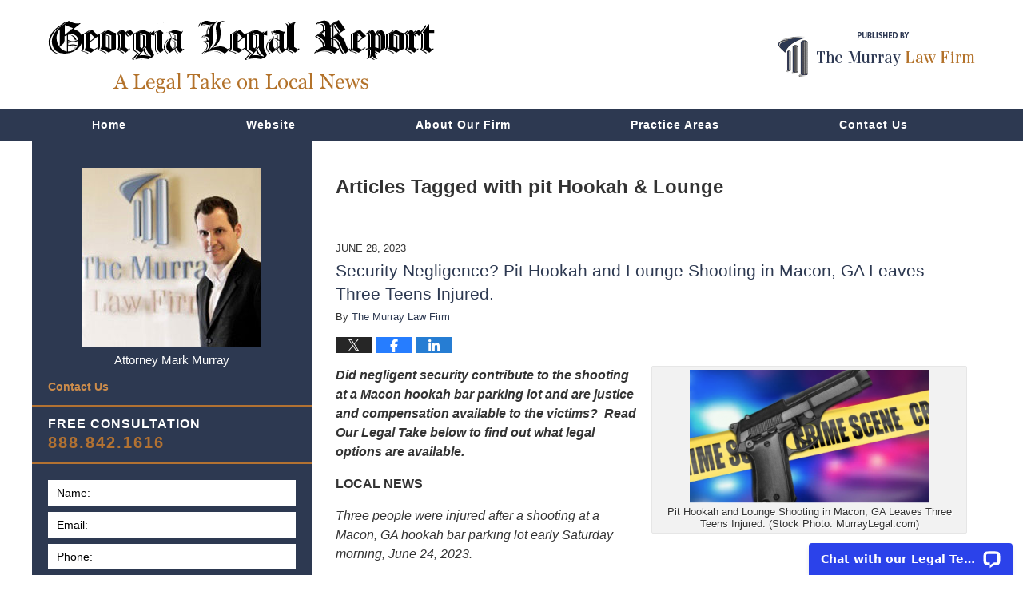

--- FILE ---
content_type: text/css
request_url: https://www.georgialegalreport.com/jresources/v/20200506230019/css/main.css
body_size: 10667
content:
/*!
NAME : [% site.getDesign.attr.name %]
CATEGORY : [% site.getDesign.attr.category %]
FIRM : [% site.attr.title1 %] [% site.attr.title2 %] [% site.attr.title3 %]
DOMAIN : http://[% site.name %].justia.net
GENERATOR: http://www.justia.net VERSION: 1.0
-------------------------------------------------
Copyright (C) 2006, Justia, inc. All rights reserved.
Duplication in Full or Part outside of Justia Products is Prohibited.
*/*,*:before,*:after{box-sizing:border-box}.index-badges>::after,.cwrap::after{clear:both;display:block;content:''}#header,#head,#topnav,#main,.widget,.detailedform,.widget input,.widget textarea,.detailedform input,.detailedform textarea,.widget button,.widget #Submit,.detailedform button,.detailedform #Submit,#footer{width:100%}body#index #breadcrumbs,body.home #breadcrumbs,.detailedform legend,body.search .search_page_heading label.screen-reader-text,.visuallyhidden{border:0;clip:rect(0 0 0 0);height:1px;margin:-1px;overflow:hidden;padding:0;position:absolute;width:1px}.clr{display:none}.gameover{display:none !important}/*!
normalize.css v2.1.2 | MIT License | git.io/normalize */article,aside,details,figcaption,figure,footer,header,hgroup,main,nav,section,summary{display:block}audio,canvas,video{display:inline-block}audio:not([controls]){display:none;height:0}[hidden]{display:none}html{font-family:sans-serif;-ms-text-size-adjust:100%;-webkit-text-size-adjust:100%}body{margin:0}a:focus{outline:thin dotted}a:active,a:hover{outline:0}h1{font-size:2em;margin:.67em 0}abbr[title]{border-bottom:1px dotted}b,strong{font-weight:bold}dfn{font-style:italic}hr{box-sizing:content-box;height:0}mark{background:#ff0;color:#000}code,kbd,pre,samp{font-family:monospace,serif;font-size:1em}pre{white-space:pre-wrap}q{quotes:"\201C" "\201D" "\2018" "\2019"}small{font-size:80%}sub,sup{font-size:75%;line-height:0;position:relative;vertical-align:baseline}sup{top:-0.5em}sub{bottom:-0.25em}img{border:0}svg:not(:root){overflow:hidden}figure{margin:0}fieldset{border:1px solid #c0c0c0;margin:0 2px;padding:.35em .625em .75em}legend{border:0;padding:0}button,input,select,textarea{font-family:inherit;font-size:100%;margin:0}button,input{line-height:normal}button,select{text-transform:none}button,html input[type="button"],input[type="reset"],input[type="submit"]{-webkit-appearance:button;cursor:pointer}button[disabled],html input[disabled]{cursor:default}input[type="checkbox"],input[type="radio"]{box-sizing:border-box;padding:0}input[type="search"]{-webkit-appearance:textfield;box-sizing:content-box}input[type="search"]::-webkit-search-cancel-button,input[type="search"]::-webkit-search-decoration{-webkit-appearance:none}button::-moz-focus-inner,input::-moz-focus-inner{border:0;padding:0}textarea{overflow:auto;vertical-align:top}table{border-collapse:collapse;border-spacing:0}.index-badges .description{padding:0}.index-badges .badge{display:none;float:left;text-align:center;overflow:hidden}#badges-01{padding:7px 0 10px;border-top:1px solid #B27232;background-color:rgba(27,40,62,0.6)}#badges-01 .description{margin:0 auto;float:none}#badges-01 .pry-01{display:block;margin-left:0}#badges-01 .badge{width:100%;text-align:center}#badges-01 .badge:first-child{margin-left:0}#badges-01 .badge-ph{display:inline-block;height:98px;background:url("../images/badges/01/sprites.png") no-repeat top left}#badges-01 .pry-01 .badge-ph{width:254px;image-rendering:-webkit-optimize-contrast}#badges-01 .pry-02 .badge-ph{width:187px;background-position:-264px 0px;image-rendering:-webkit-optimize-contrast}#badges-01 .pry-03 .badge-ph{width:218px;background-position:-461px 0px;image-rendering:-webkit-optimize-contrast}#badges-01 .pry-04 .badge-ph{width:122px;background-position:-689px 0px;image-rendering:-webkit-optimize-contrast}#badges-01 .pry-05 .badge-ph{width:98px;background-position:-821px 0px;image-rendering:-webkit-optimize-contrast}#badges-01 .pry-06 .badge-ph{width:119px;background-position:-929px 0px;image-rendering:-webkit-optimize-contrast}@media screen and (min-width: 18.5em){#badges-01 .badge-ph{float:left}#badges-01 .badge{width:auto;margin-left:32.4px}#badges-01 .badge img{max-width:100%}}@media screen and (min-width: 18.5em){#badges-01 .description{width:256px}#badges-01 .pry-01{display:block}}@media screen and (min-width: 32.2125em){#badges-01 .description{width:475.4px}#badges-01 .pry-02{display:block}}@media screen and (min-width: 47.8625em){#badges-01 .description{width:725.8px}#badges-01 .pry-03{display:block}}@media screen and (min-width: 57.5125em){#badges-01 .description{width:880.2px}#badges-01 .pry-04{display:block}}@media screen and (min-width: 65.6625em){#badges-01 .description{width:1010.6px}#badges-01 .pry-05{display:block}}@media screen and (min-width: 75.125em){#badges-01 .description{width:1162px}#badges-01 .pry-06{display:block}}/*!tnv2*/#top-numbers-v2{z-index:9999;overflow:hidden;display:block;width:100%;padding:6px 10px 12px;background-color:#fff;color:#000;box-shadow:0 2px 5px rgba(0,0,0,0.26);text-align:center;font-size:16px;font-family:sans-serif;position:relative;line-height:1.5}#top-numbers-v2 a{color:currentColor}#top-numbers-v2 ul{padding:0;margin:0;list-style:none}#top-numbers-v2 .tnv2-button{display:block;max-width:60%;padding:7px 0;border-radius:20px;margin:3px auto 0;background-color:#BA0000;color:#fff;box-shadow:0 3px 0 #870000;font-weight:bold}#top-numbers-v2 .tnv2-button:hover{cursor:pointer}#top-numbers-v2.tnv2-sticky{position:fixed;top:0;height:83px}#top-numbers-v2.tnv2-sticky ~ .container{padding-top:83px}#top-numbers-v2.tnv2-multiple{padding-bottom:0;height:auto}#top-numbers-v2.tnv2-multiple .tnv2-button{margin-bottom:12px}#top-numbers-v2.tnv2-multiple ul{display:none;border-bottom:1px solid #999;margin:0 -10px}#top-numbers-v2.tnv2-multiple ul a{display:block;padding:10px}#top-numbers-v2.tnv2-multiple li{border-top:1px solid #ccc}#top-numbers-v2.tnv2-multiple.tnv2-sticky{height:auto}#top-numbers-v2 #tnv2-toggle{display:none}#top-numbers-v2 #tnv2-toggle:checked+ul{display:block}@media screen and (min-width: 31.25em){#top-numbers-v2{font-size:19px}#top-numbers-v2.tnv2-sticky{height:92px}#top-numbers-v2.tnv2-sticky ~ .container{padding-top:92px}}@media screen and (min-width: 46.875em){#top-numbers-v2{display:none}#top-numbers-v2.tnv2-sticky ~ .container{padding-top:0}}@media print{#top-numbers-v2{position:static !important;display:block !important;height:auto !important;border-bottom:1px dotted #999;font-size:18px !important;font-size:1.125rem !important}#top-numbers-v2 *{text-decoration:none !important}#top-numbers-v2 .tnv2-button{display:none !important}#top-numbers-v2.tnv2-sticky ~ .container{padding-top:2em !important}#top-numbers-v2.tnv2-multiple ul{display:block !important;border:none !important}#top-numbers-v2.tnv2-multiple li{display:inline-block !important;border:none !important}}/*!tnv2*/#topnav{font-family:sans-serif}body{font-size:100%;font-family:sans-serif;font-size-adjust:100%;line-height:1.5;text-rendering:optimizeLegibility;background:#fff;position:relative;color:#333}a{text-decoration:none;-webkit-transition:all 0.25s ease;transition:all 0.25s ease;color:#2D3951}.container{width:100%}#header{float:left;position:relative}#head{float:none !important;text-align:center;max-width:1200px;margin:0 auto}#logo{display:inline-block;padding:30px 5% 24px;display:block}#logo a{-webkit-transition-duration:0s;transition-duration:0s;display:inline-block;overflow:hidden;text-indent:-9001px;width:80%}#logo a img{float:left;height:auto;width:100%}#logo .h1-homepage-header{font-size:inherit;margin:0}#tagline{display:none}#topnav{float:left;position:relative;z-index:9001;height:40px;background-color:#2D3951;font-family:"lucida grande", "lucida sans unicode", sans-serif;letter-spacing:1px}#topnav ul,#topnav li,#topnav a{color:#fff;margin:0;padding:0;display:inline-block;white-space:nowrap;position:relative}#topnav ul#tnav-toplevel{width:inherit;float:left}#topnav ul#tnav-toplevel.temporary_hidden{height:40px;overflow:hidden}#topnav ul#tnav-toplevel li.is-inactive{display:none}#topnav ul#tnav-toplevel>li{float:left}#topnav ul#tnav-toplevel>li ul{display:none}#topnav ul#tnav-toplevel>li:hover{background-color:#485c82}#topnav ul#tnav-toplevel>li:hover>ul{display:block}#topnav ul#tnav-toplevel>li.morebtn{cursor:pointer;float:right;position:absolute;top:0;right:0;cursor:pointer;background-color:#485c82;border-left:3px solid #5b6c8f}#topnav ul#tnav-toplevel>li.morebtn>a{padding:0 22px 0 48px;font-weight:bold}#topnav ul#tnav-toplevel>li.morebtn:before,#topnav ul#tnav-toplevel>li.morebtn:after,#topnav ul#tnav-toplevel>li.morebtn>a:after{content:"";display:block;width:21px;height:4px;background-color:#dde2ec;position:absolute;top:11px;left:12px}#topnav ul#tnav-toplevel>li.morebtn:after{top:18px}#topnav ul#tnav-toplevel>li.morebtn>a:after{top:25px}#topnav ul#tnav-toplevel>li.morebtn.is-active{display:block}#topnav ul#tnav-toplevel>li.morebtn>a:before{content:none}#topnav ul#tnav-toplevel>li>a{line-height:40px;padding:0 75px;text-transform:none;font-weight:bold;font-size:14px}#topnav ul#tnav-toplevel ul{position:absolute;top:100%;left:0;box-shadow:0 0 10px rgba(0,0,0,0.7);background-color:#485c82;border-bottom:4px solid #364561;min-width:100%;padding:6px 0}#topnav ul#tnav-toplevel ul li,#topnav ul#tnav-toplevel ul a{display:block}#topnav ul#tnav-toplevel ul a{padding:6px 40px 6px 20px}#topnav ul#tnav-toplevel ul li:hover{background-color:#516793;text-shadow:0 0 3px #444;border-left:4px solid #3d4e6f;margin-left:-4px}#topnav ul#tnav-toplevel ul li:hover a{color:#fff}#topnav ul#tnav-toplevel ul ul{right:100%;top:-5px}#topnav ul#tnav-toplevel li.morebtn ul{left:auto;right:0;text-align:right}#topnav ul#tnav-toplevel li.morebtn ul li:hover{border-right:4px solid #3d4e6f;border-left:0;margin-right:-4px;margin-left:0}#topnav ul#tnav-toplevel li.morebtn ul a{padding:6px 15px 6px 30px}#topnav ul#tnav-toplevel.mobile-menu{padding-left:0}#topnav ul#tnav-toplevel.mobile-menu>li{width:33.33%}#topnav ul#tnav-toplevel.mobile-menu>li>a{padding:0;display:block;font-weight:bold;text-align:center;font-family:'AvenirNext-Bold', sans-serif}#topnav ul#tnav-toplevel.mobile-menu>li>a:before{content:none}#topnav ul#tnav-toplevel.mobile-menu>li.morebtn{padding:0;border:none;background-color:transparent}#topnav ul#tnav-toplevel.mobile-menu>li.morebtn:before,#topnav ul#tnav-toplevel.mobile-menu>li.morebtn:after,#topnav ul#tnav-toplevel.mobile-menu>li.morebtn>a:after{content:none}#topnav ul#tnav-toplevel.mobile-menu ul{font-size:1em}#topnav ul#tnav-toplevel.mobile-menu ul a{font-weight:normal;font-size:1em;padding:10px 20px 10px 30px;font-family:'AvenirNext-Medium', sans-serif}#topnav ul#tnav-toplevel{max-width:1200px;margin:0 auto;float:none;display:block}img.wp-image-2469,img.wp-image-4048{max-width:100% !important}#main{overflow:hidden;background-color:#fff;clear:both}.mwrap{max-width:1200px;margin:0 auto;clear:both;overflow-y:hidden;position:relative;z-index:0}section.content .bodytext,section.content .cfrags{padding:20px 20px 0}section.content .bodytext *+h4,section.content .bodytext h4:first-child,section.content .cfrags *+h4,section.content .cfrags h4:first-child{margin-bottom:0}section.content .bodytext h4+p,section.content .cfrags h4+p{margin-top:0}section.content .bodytext a,section.content .cfrags a{font-weight:bold}section.content .bodytext a:hover,section.content .cfrags a:hover{text-decoration:underline}section.content .bodytext>h1,section.content .cfrags>h1{font-size:24px;font-size:1.5rem;line-height:1.1}section.content .bodytext .widget,section.content .cfrags .widget{padding-left:0 !important;padding-right:0px !important}section.content .bodytext{overflow:hidden}.widget,.detailedform{float:left;padding:0 20px 1.5em}.widget ul,.widget li,.widget a,.detailedform ul,.detailedform li,.detailedform a{display:block;padding:0;margin:0}.widget ul a,.detailedform ul a{font-weight:bold}.widget ul ul a,.detailedform ul ul a{padding-left:30px;font-weight:normal}.widget ul li,.detailedform ul li{padding:0 0 1em}.widget label,.detailedform label{font-weight:bold}.widget input,.widget textarea,.detailedform input,.detailedform textarea{border:1px solid #fff;border-radius:0;line-height:2.5em;height:2.5em;margin-bottom:.5em;outline:none;padding:0 10px}.widget input:focus,.widget textarea:focus,.detailedform input:focus,.detailedform textarea:focus{border-color:#2D3951 !important}.widget textarea,.detailedform textarea{line-height:normal;height:8em;padding-top:8px;padding-bottom:5px;resize:none}.widget button,.widget #Submit,.detailedform button,.detailedform #Submit{padding:8px 0;background-color:#B27232;border:1px solid #925e29;border-width:1px 1px 2px;color:#fff;text-transform:uppercase;font-size:1em;font-weight:bold;font-family:'AvenirNext-Bold', sans-serif;text-shadow:0 0 3px #3b2610;outline:none;box-shadow:inset 0 -1px 0 #b67533;position:relative}.widget button:hover,.widget #Submit:hover,.detailedform button:hover,.detailedform #Submit:hover{background-color:#ba7734}.widget button:active,.widget #Submit:active,.detailedform button:active,.detailedform #Submit:active{position:relative;bottom:-1px;margin-bottom:1px;border-width:1px 1px 1px}.widget #Submit:active,.detailedform #Submit:active{margin-bottom:9px;margin-top:-1px}.widget span#captchainstructions,.detailedform span#captchainstructions{display:none}.home .bodytext h1{line-height:1.1;font-size:20px;font-size:1.25rem}.home .cfrags>div>div{padding-top:16px}#footer{float:left;padding:0;text-align:center;background:#B4B4B4 url("../images/footer-bg.png") repeat-x;color:#000}#footer a{color:#000}#footer .fcontainer{background:url("../images/footer-logo.png") no-repeat center 10px;padding:130px 30px 0;background-size:auto auto}@media screen and (max-width: 26.0625em){#footer .fcontainer{background-size:300px auto;background-position:center 19.01763px}}#footer #address{font-weight:bold}#footer #address>div br{display:none}#footer #address>div span.contacts>span{display:block}#footer .footerlocalities{clear:both;margin-bottom:30px}#footer #footernav{margin:0 0 20px}#footer #footernav ul,#footer #footernav li,#footer #footernav a{color:#676767;margin:0;padding:0;display:inline-block}#footer .credits a span{text-transform:uppercase;font-weight:bold}#footer .copyright{font-size:13px;font-size:.8125rem}#footer .copyright a{display:inline-block}#footer .copyright br{display:none}#footer #address span[itemprop=addressCountry]{display:none !important}.justia_contact_form.widget{font-size:16px;font-size:1rem}.justia_contact_form.widget label{display:none;color:#000;font-size:1em}.justia_contact_form.widget img{display:block;margin:0 auto}.justia_contact_form.widget .fld,.justia_contact_form.widget .textarea{display:block;margin-bottom:.5em}.justia_contact_form.widget input,.justia_contact_form.widget textarea{font-size:1em;color:#000;background-color:#fff;margin:0}.justia_contact_form.widget label[for="imagetext"]{display:block;text-align:center;margin-bottom:.5em}.justia_contact_form.widget label[for="imagetext"] strong{display:block;line-height:1.2}.justia_contact_form.widget #ImageText{text-align:center}.justia_contact_form.widget input::-webkit-input-placeholder,.justia_contact_form.widget textarea::-webkit-input-placeholder{color:#000}.justia_contact_form.widget input:-moz-placeholder,.justia_contact_form.widget textarea:-moz-placeholder{color:#000}.justia_contact_form.widget input::-moz-placeholder,.justia_contact_form.widget textarea::-moz-placeholder{color:#000}.justia_contact_form.widget input:-ms-input-placeholder,.justia_contact_form.widget textarea:-ms-input-placeholder{color:#000}.justia_contact_form.widget .formdesc{margin-bottom:16px;margin-bottom:1rem;font-weight:bold;color:#444}.justia_contact_form.widget .formdesc a{color:#444}.justia_contact_form.widget .formdesc strong{font-size:1.25em;display:block}#bottom-scf.widget .bcf-side-wrap{display:none}@media screen and (min-width: 46.875em){#stripe-01{float:left;width:100%;padding:0 30px;padding-top:20px;padding-bottom:35px;background-color:#d9d9d9}#stripe-01 .stripewrap{width:100%;max-width:1140px;margin:0 auto;position:relative}#stripe-01 .stripewrap{min-height:312px}.justia_contact_form.widget{width:100%;padding-bottom:20px;font-size:14px;font-size:.875rem}.justia_contact_form.widget .fld,.justia_contact_form.widget .textarea{margin-bottom:8px}.justia_contact_form.widget input{line-height:30px;line-height:1.875rem;height:32px;height:2rem}.justia_contact_form.widget textarea{height:90px;height:5.625rem}.justia_contact_form.widget button{padding:4px 0;font-weight:normal;-webkit-font-smoothing:antialiased}.justia_contact_form.widget form #captchaimage{float:left;display:block;width:37.3871%}.justia_contact_form.widget form #captchaimage center img{display:block;width:100%;height:auto;border-radius:0;margin:0}.justia_contact_form.widget form #captchaimage+.fld{width:60.6129%;float:right;padding-top:12.56237%;position:relative}.justia_contact_form.widget form #imagetxtlabel{display:none;position:absolute;bottom:110%;left:0;width:100%;padding:6px 3px;line-height:1.3em;font-weight:normal;font-family:verdana, sans-serif;font-size:12px;font-size:.75rem;text-align:center;border:1px solid #b80000;border-radius:3px;background-color:#c00;color:#fff}.justia_contact_form.widget form #ImageText{position:absolute;top:0;left:0;width:100%;height:100%;line-height:100%;padding:0;font-size:12px;font-size:.75rem;text-align:center}.justia_contact_form.widget form #ImageText.parsley-error{background-color:#ffe6e6;border-color:#F00}.justia_contact_form.widget form #ImageText+.parsley-error-list{display:none}.justia_contact_form.widget form #captchaimage+.fld:hover #imagetxtlabel{display:block}.justia_contact_form.widget .formdesc{padding:10px 0;margin:0}.justia_contact_form.widget .formdesc span{display:block;color:#B27232}#bottom-scf.widget{padding:0;float:none;position:relative;background:transparent}#bottom-scf.widget form{margin:0 auto;width:100%;max-width:604px}#bottom-scf.widget h4{padding:0;margin:0}#bottom-scf.widget .fld,#bottom-scf.widget .textarea,#bottom-scf.widget label[for="imagetext"] input{margin-bottom:5px}#bottom-scf.widget input{line-height:28px;line-height:1.75rem;height:30px;height:1.875rem}#bottom-scf.widget textarea{height:70px;height:4.375rem}#bottom-scf.widget form .cfyaw+span.fld{margin-bottom:0 !important;width:129px;height:43px}#bottom-scf.widget form .cfyaw+span.fld>center img{width:100%;height:100%;border-radius:0}#bottom-scf.widget form label[for="imagetext"]{position:relative;width:100%;float:right;margin-top:-43px;margin-bottom:0 !important;padding-left:134px}#bottom-scf.widget form label[for="imagetext"] input{line-height:41px;line-height:2.5625rem;height:43px;height:2.6875rem}#bottom-scf.widget form label[for="imagetext"] strong{display:none}#bottom-scf.widget form label[for="imagetext"] #ImageText{text-align:center;width:100%}#bottom-scf.widget form label[for="imagetext"] #captchainstructions{display:none;position:absolute;bottom:110%;right:2px;background:#c00;border:1px solid #b80000;color:#fff;border-radius:0;width:150px;font-weight:normal;font-size:12px;font-size:.75rem;line-height:1.3;padding:6px 3px;text-align:center;font-family:verdana, sans-serif}#bottom-scf.widget form label[for="imagetext"] #ImageText:focus+#captchainstructions{display:block}#bottom-scf.widget .bcf-side-wrap{display:none;position:absolute;top:0;right:0;width:481px}#bottom-scf.widget .widget-title{font-size:21px;font-size:1.3125rem;padding:12px 0;background:none}#bottom-scf.widget .formdesc{margin:0}#bottom-scf.widget .bcf-side-wrap{padding-top:50px}#bottom-scf.widget .bcf-side-wrap img{width:100%}}@media screen and (min-width: 55.375em){#stripe-01 #bottom-scf{padding-right:536px}#bottom-scf.widget .bcf-side-wrap{display:block}}#contactus #stripe-01,#thankyou #stripe-01,#thankyouform #stripe-01,#generic_10 #stripe-01{display:none !important}.jwpw_connect.widget.widget{padding-top:1em;padding-bottom:1em;margin-top:-1px}.jwpw_connect.widget.widget a{display:inline-block;float:left;margin:0 0 30px;padding:0 15px;width:25%}.jwpw_connect.widget.widget a img{display:block;float:left;width:100%;height:auto}#breadcrumbs{display:none}.detailedform fieldset{border:none;padding:0}.detailedform label{margin-bottom:10px;display:block}.detailedform input,.detailedform textarea{border-color:#ccc}.detailedform #Submit{padding:0}img.profilepic{display:none}.peoplelist .col3{border-bottom:1px dotted rgba(0,0,0,0.2);margin-bottom:20px}.peoplelist .name{font-size:130%;display:block}.peoplelist .emllink{font-weight:normal !important}#top-numbers{display:none}.attorney section.content .bodytext{padding-bottom:1em;overflow-y:hidden}.attorney section.content .bodytext ul li{padding:0}.attorney section.content .bodytext #otherinfo h4{margin:1em 0 0 -20px;padding-bottom:1em;border-left:1px solid #fff;font-family:Georgia, serif;font-style:italic;font-size:1.2em;text-transform:none}.attorney section.content .bodytext #otherinfo div{padding-left:19px;border-left:1px dotted #cacaca}.attorney section.content .bodytext #otherinfo div div{padding-left:0;border-left:0}.attorney section.content .bodytext #otherinfo p{margin:0}.attorney section.content .bodytext h1+strong.position{display:block;margin:-1.3em 0 0 0;padding-bottom:1em;font-family:Georgia, serif;font-style:italic;font-size:1em;font-weight:normal;color:gray}.attorney section.content .bodytext #coreinfo{font-weight:bold;padding-left:19px;border-left:1px dotted #cacaca}.attorney section.content .bodytext #coreinfo ul{padding:0}.attorney section.content .bodytext #coreinfo ul li{list-style:none}.attorney section.content .bodytext #practiceareas strong{text-transform:uppercase;font-size:115%;display:inline-block}.attorney section.content .bodytext #practiceareas ul li:before{content:'\bb\20'}.attorney section.content .bodytext .description{clear:both}.home .imgwrap{z-index:101;display:block;position:relative;background:url("../images/main_image-bg.jpg") repeat center center;background-size:cover}.home .imgwrap #img1{background-color:#d1d1d1;background:url("../images/main_image.jpg") no-repeat;filter:progid:DXImageTransform.Microsoft.AlphaImageLoader(src='images/main_image.jpg', sizingMethod='scale');-ms-filter:"progid:DXImageTransform.Microsoft.AlphaImageLoader(src='images/main_image.jpg', sizingMethod='scale')";background-size:auto 100%;padding-top:37.07692%;background-position:center center}@media screen and (min-width: 81.25em){.home .imgwrap #img1{padding-top:482px}}.home .imgwrap #img2{position:relative}@media screen and (min-width: 56.25em){.home .imgwrap #img2 #badges-01{position:absolute;bottom:100%;left:0;width:100%}}#text-4{text-align:center;padding-top:35px}#text-4 .widget-title{display:none}#text-4 img{max-width:100%}#text-3{margin-bottom:20px}#text-3 .widget-title{margin-bottom:15px}#text-3 form{position:relative;overflow:hidden}#text-3 form>div>input{margin-bottom:0}#text-3 button{position:absolute;top:0;right:0;display:block;height:102%;width:40px;border:0 !important;background-image:url("../images/mg.png");background-repeat:no-repeat;background-position:center center}.visuallyhidden,.screen-reader-text{border:0 none;clip:rect(0px, 0px, 0px, 0px);height:1px;margin:-1px;overflow:hidden;padding:0;position:absolute;width:1px}.entry-title{margin-top:0}.entry{float:left;width:100%;position:relative;padding:2.4em 0 1.6em;border-bottom:1px solid #e5e5e5}.entry:first-child{padding-top:0;background-image:none}.entry .sharelinks{display:block;float:left;clear:both;margin:1em 0 0}.entry .sharelinks a{display:block;float:left;margin-right:5px}.entry .sharelinks a img{float:left;padding:0;margin:0;border:none;border-radius:0;background:none;opacity:0.85;-webkit-transform:rotate(0);transform:rotate(0)}.entry .sharelinks a:hover img{opacity:1}.entry .published-date{text-transform:uppercase;font-size:13px;font-size:.8125rem}.entry .published-date-label{display:none}.entry .entry-title{margin:4px 0 5px;line-height:1.4em;font-size:21px;font-size:1.3125rem}.entry .entry-title a{font-weight:normal}.entry .author.vcard{font-size:13px;font-size:.8125rem}.entry .author.vcard a{text-transform:none}.entry .inner-wrapper header::after{clear:both;display:block;content:''}.entry .inner-wrapper header .entry-title a{font-weight:normal}.entry .inner-wrapper header div.author a{font-weight:normal}.entry .inner-wrapper>footer{font-size:13px;font-size:.8125rem}.entry .inner-wrapper>footer div.author,.entry .inner-wrapper>footer div.published-date{display:none}.entry-content img{border-radius:2px;padding:4px;background-color:#f2f2f2;border:1px solid #e6e6e6;-webkit-transition:background-color 0.3s;transition:background-color 0.3s;max-width:50%;height:auto}.entry-content img:hover{background-color:#e6e6e6;border:1px solid #dedede}.entry-content img.alignright{float:right;margin:0 0 0.5em 1em}.entry-content img.alignleft{float:left;margin:0 1em 0.5em 0}.entry-content img.aligncenter{display:block;margin:0 auto 0.5em}.entry-content div.wp-caption{text-align:center;border-radius:2px;padding:4px;background-color:#f2f2f2;border:1px solid #e6e6e6;text-shadow:1px 1px 0 #fff;width:auto !important;-webkit-transition:background-color 0.3s;transition:background-color 0.3s}.entry-content div.wp-caption p{margin:-0.3em 0 0;font-size:.8em;line-height:normal}.entry-content div.wp-caption img{padding:0;margin:0;background:none;border:none;border-radius:0}.entry-content div.wp-caption.alignright{float:right;margin:0 0 0.5em 1em}.entry-content div.wp-caption.alignleft{float:left;margin:0 1em 0.5em 0}.entry-content div.wp-caption.aligncenter{margin:0 auto 0.5em}.entry-content div.wp-caption:hover{background-color:#ebebeb;border:1px solid #e3e3e3}.entry-content div.featured-image.alignright{float:right;margin:0 0 0.5em 1em}.entry-content div.featured-image.alignleft{float:left;margin:0 1em 0.5em 0}.entry-content div.featured-image.aligncenter{margin:0 auto 0.5em}h1.archive-title{font-size:1.5em;line-height:1}.navigation{clear:both;padding:1em 0;display:none}.navigation::after{clear:both;display:block;content:''}.navigation #pagination-simple-top .nav-next,.navigation #pagination-simple-bottom .nav-next,.navigation #pagination-simple .nav-next{float:right}.navigation #pagination-simple-top .nav-next a:after,.navigation #pagination-simple-bottom .nav-next a:after,.navigation #pagination-simple .nav-next a:after{content:" »"}.navigation #pagination-simple-top .nav-previous,.navigation #pagination-simple-bottom .nav-previous,.navigation #pagination-simple .nav-previous{float:left}.navigation #pagination-simple-top .nav-previous a:before,.navigation #pagination-simple-bottom .nav-previous a:before,.navigation #pagination-simple .nav-previous a:before{content:"« "}.navigation #pagination-simple-top .nav-next,.navigation #pagination-simple-top .nav-previous,.navigation #pagination-simple-bottom .nav-next,.navigation #pagination-simple-bottom .nav-previous,.navigation #pagination-simple .nav-next,.navigation #pagination-simple .nav-previous{padding:0 6px;border-radius:3px}.navigation #pagination-simple-top .nav-next a,.navigation #pagination-simple-top .nav-previous a,.navigation #pagination-simple-bottom .nav-next a,.navigation #pagination-simple-bottom .nav-previous a,.navigation #pagination-simple .nav-next a,.navigation #pagination-simple .nav-previous a{padding:2px;font-size:14px;font-size:.875rem;line-height:1em;text-shadow:0 1px 0 #fff}.navigation #pagination-simple-top .nav-next a:after,.navigation #pagination-simple-top .nav-next a:before,.navigation #pagination-simple-top .nav-previous a:after,.navigation #pagination-simple-top .nav-previous a:before,.navigation #pagination-simple-bottom .nav-next a:after,.navigation #pagination-simple-bottom .nav-next a:before,.navigation #pagination-simple-bottom .nav-previous a:after,.navigation #pagination-simple-bottom .nav-previous a:before,.navigation #pagination-simple .nav-next a:after,.navigation #pagination-simple .nav-next a:before,.navigation #pagination-simple .nav-previous a:after,.navigation #pagination-simple .nav-previous a:before{margin-left:2px;font-family:"times new roman",times,serif;font-size:20px;font-size:1.25rem;color:#121620}.navigation #pagination-simple-top .nav-next:hover,.navigation #pagination-simple-top .nav-previous:hover,.navigation #pagination-simple-bottom .nav-next:hover,.navigation #pagination-simple-bottom .nav-previous:hover,.navigation #pagination-simple .nav-next:hover,.navigation #pagination-simple .nav-previous:hover{background:#ddd}.navigation #pagination-simple-top .nav-next:hover a,.navigation #pagination-simple-top .nav-previous:hover a,.navigation #pagination-simple-bottom .nav-next:hover a,.navigation #pagination-simple-bottom .nav-previous:hover a,.navigation #pagination-simple .nav-next:hover a,.navigation #pagination-simple .nav-previous:hover a{text-decoration:none}.widget .content a:hover{text-decoration:underline}li.required{display:block;background:#fff;color:#F00;font-size:11px;font-size:.6875rem;padding:.4em !important;border:solid #3c0304;border-width:0 1px 1px;background-color:#ffe6e6}#searchform::after{clear:both;display:block;content:''}#sitemap-category-list{margin-top:1em}body.search h1.search-title{line-height:1.1em}body.search .search_page_heading{float:left;width:100%;margin-bottom:1.5em}body.search .search_page_heading #s{float:left;margin-right:3px;padding:0 5px !important;height:30px;line-height:30px;border:1px solid #ccc}body.search .search_page_heading #searchsubmit{display:block;float:left;height:30px;background-color:#B27232;border:none;color:#fff;text-transform:uppercase;font-size:.8125em;border-radius:0;font-weight:bold;outline:none;position:relative}.widget_categories{color:#2D3951}.widget_categories ul li a{display:inline}#searchsubmit{-webkit-font-smoothing:antialiased}.custom_html_content_top_home .widget{padding:20px 30px 0;margin-bottom:50px}.custom_html_content_top_home .widget h4{color:#7c0002;font-size:21px;font-size:1.3125rem;position:relative;text-align:center;width:100%;padding-bottom:0.85em}.custom_html_content_top_home .widget h4:after{content:"";width:20%;height:1px;display:block;position:absolute;bottom:0;left:50%;margin-left:-10%;background:#7B040A}.custom_html_content_top_home .widget .content{border-bottom:7px solid #E0E1E5}.custom_html_content_top_home .widget .content p{text-align:center;padding-bottom:1em}.entry footer a,a.more-link{font-weight:normal !important}.page-template-sitemap-html-php .bodytext .archive h3{margin-bottom:0.75em}.page-template-sitemap-html-php .bodytext .sitemap-post-list h3{margin-top:0.5em;margin-bottom:0.25em}.page-template-sitemap-html-php .bodytext .sitemap-category-list h3{margin-top:0.75em;margin-bottom:0.25em}.page-template-sitemap-html-php .bodytext .sitemap-category-list-ul{padding-left:0}.page-template-sitemap-html-php .bodytext .sitemap-category-list li{list-style:none}.wp-caption{max-width:50%}.wp-caption img{max-width:100% !important}@media screen and (max-width: 46.8125em){body{background-position:0 50px}.justia_contact_form.widget{background-color:#f2f2f2;border-top:6px solid #2d3951;border-bottom:1px solid #dbdbdb}.justia_contact_form.widget .widget-title{margin-bottom:0.5em}.justia_contact_form.widget .formdesc{padding-left:1em;border-left:1px dotted #555}#text-3 form{overflow:visible}#text-3 form>div>input{border:1px solid #ccc}.widget{border-top:1px solid #ccc}.widget .widget-title{font-family:'AvenirNext-Bold', sans-serif;text-transform:uppercase;font-size:20px;font-size:1.25rem;font-weight:bold;display:block;margin-top:1em;margin-bottom:0.5em;color:#000}.widget .widget-title a{color:#000}#footer #address{padding-bottom:2em}#footer #footernav{font-family:'AvenirNext-Bold', sans-serif}#footer #footernav ul,#footer #footernav li,#footer #footernav a{display:block;color:#676767}#footer #footernav ul{background-color:#acacac;border:1px solid #a7a7a7;box-shadow:0 0 1px rgba(255,255,255,0.2);border-radius:2px}#footer #footernav li{border-top:1px solid #B4B4B4;border-bottom:1px solid #a7a7a7}#footer #footernav li:first-child{border-top:none}#footer #footernav li:last-child{border-bottom:none}#footer #footernav a{text-transform:uppercase;font-weight:bold;padding:1em 0}#footer #footernav a:hover{background-color:#a5a5a5}#footer .credits{position:relative;height:60px;margin-top:1em;font-size:15px;font-size:.9375rem;white-space:nowrap}#footer .credits a{position:absolute;font-weight:bold;display:inline-block;background-color:#a7a7a7;border-top:1px solid #9b9b9b;line-height:60px;width:100%;padding:0 30px;left:-30px;text-transform:capitalize;box-sizing:content-box}#footer .credits a:after{content:" \00BB";font-family:TimesNewRoman, "Times New Roman", Times, Baskerville, Georgia, serif;font-size:1.1em}#footer .credits a:hover{background-color:#cecece}#pr_ar.widget ul,#pr_ar.widget li,#pr_ar.widget a{padding:0;margin:0}#pr_ar.widget ul.toplevel a{padding:8px 0;display:block;position:relative}#pr_ar.widget ul.toplevel>li{margin-bottom:1em}#pr_ar.widget ul.toplevel>li:first-child>strong a{padding-top:0}#pr_ar.widget ul.toplevel ul a{padding-left:10px}#pr_ar.widget ul.toplevel ul a:before{content:"\203A\20";font-family:TimesNewRoman, "Times New Roman", Times, Baskerville, Georgia, serif;position:absolute;margin-left:-10px;margin-top:-1px}#pr_ar.widget strong{font-size:18px;font-size:1.125rem}body #top-numbers:first-child{display:block;width:100%;list-style-type:none;background-color:#262626;text-align:center;color:#fff}body #top-numbers:first-child label{display:block;padding:15px 0;font-weight:bold;cursor:pointer;border-bottom:1px solid #383838;box-shadow:inset 0 -5px 5px #1f1f1f}body #top-numbers:first-child a{padding:15px 0}body #top-numbers:first-child ul{padding:0;margin:0}body #top-numbers:first-child ul li{border-top:1px solid #333;border-bottom:1px solid #1a1a1a}body #top-numbers:first-child ul li:first-child{border-top:0}body #top-numbers:first-child ul li,body #top-numbers:first-child ul a{display:block;color:#fff;font-weight:bold}input#pToggle:checked+ul{display:block}#pToggle{display:none}}@media screen and (min-width: 26.25em){html{font-size:17px}section.content .bodytext,section.content .cfrags,.widget,.detailedform{padding:2% 8% 6%}}@media screen and (min-width: 29.375em){.jwpw_connect.widget>div{padding:0 10%}}@media screen and (min-width: 31.875em){html{font-size:18px}section.content .bodytext,section.content .cfrags,.widget,.detailedform{padding-left:10%;padding-right:10%}}@media screen and (max-width: 32.75em){#logo a{width:90%}}@media screen and (min-width: 46.875em){#logo a{width:440px;height:84.93px}}@media screen and (min-width: 50em){#logo a{width:484px;height:93px}}@media screen and (min-width: 46.875em){html{font-size:16px}body{padding:0 0}#head{float:left;width:100%;height:136px}#logo{float:left;display:block;padding:0;margin:24px 0 0 20px}#tagline{display:block}#tagline a{display:block;float:right;overflow:hidden;text-align:left;text-indent:-119988px;background-image:url("../images/tagline.png");background-repeat:no-repeat;background-position:50% 50%;width:247px;height:57px;margin:40px 20px 0 0}.sidebar{margin-top:-1px}.sidebar .fragcontent,.sidebar .description{padding-top:16px}.secondary-sidebar{font-size:15px;font-size:.9375rem;color:#fff}.secondary-sidebar a{color:#fff}.mwrap:before{content:" ";display:block;position:absolute;height:100%;top:0;z-index:-1;background-color:#2D3951}.l2 .mwrap:after{content:none}.widget{padding:0 20px}.widget .widget-title{display:block;font-family:sans-serif;padding:12px 20px 12px;margin:0 -20px;color:#cc8c4b;border-bottom:2px solid #B27232}.widget .widget-title a{color:#cc8c4b}section.content .bodytext,section.content .cfrags{padding:0 30px}section.content .bodytext>h1,section.content .cfrags>h1{font-size:30px;font-size:1.875rem;margin:1em 0;font-weight:normal}section.content .bodytext{padding-top:30px;padding-bottom:30px}#breadcrumbs .wrapper{padding:14px 26px}#footer{padding:0 0 60px;text-align:left;position:relative;font-size:14px;font-size:.875rem}#footer .fcontainer{overflow-y:hidden;padding:160px 30px 13px;background-size:auto auto;max-width:1200px;margin:0 auto;float:none}#footer #address{float:left;font-weight:normal;padding-bottom:80px;font-size:16px;font-size:1rem}#footer #address .contacts{font-weight:bold}#footer #address .contacts>span{display:block}#footer #address .contacts span span{font-weight:normal}#footer #address .slocation{background:url("../images/map-marker.png") no-repeat;display:block;float:left;margin:0;padding:0 40px 0 55px;background:url("../images/map-marker.png") no-repeat 0 2px}#footer #footernav{width:100%;position:absolute;left:0;top:100px;text-transform:uppercase;text-align:center;font-weight:bold;padding:8px 0 9px;border-bottom:2px solid #676767}#footer #footernav li:before{content:"\00B7";display:inline-block}#footer #footernav li:first-child:before{content:none}#footer #footernav li a{padding:6px 10px 5px;font-size:11px;font-size:.6875rem;line-height:1}#footer #footernav li a:hover{background-color:rgba(0,0,0,0.2);border-radius:3px}#footer .copyright{clear:both;line-height:normal}#footer .copyright a{display:inline}#footer .copyright br{display:none}#footer .copyright .jfirm_info{padding-bottom:1.4em}#footer .copyright .jfirm_info a:first-child:after{content:'\007C';font-weight:bold;margin:0 10px 0 10px}#footer .credits{float:right;font-weight:normal;margin-top:-16px}.jwpw_connect.widget>div{padding:0}#pr_ar li{padding-bottom:0}#pr_ar strong a{text-transform:uppercase;display:block;margin:0 -20px;padding:5% 20px;line-height:1em}#pr_ar strong a:hover{background:rgba(0,0,0,0.04)}#pr_ar li ul a{margin:0 -20px;padding:2% 20px}#pr_ar li ul a:hover{background:rgba(0,0,0,0.04)}#breadcrumbs{display:block;border-bottom:1px dotted #e0e0e0}#breadcrumbs .wrapper{text-indent:-9001px;*text-indent:0;font-size:12px;font-size:.75rem;width:100%;overflow-y:hidden}#breadcrumbs .wrapper a{font-weight:bold}#breadcrumbs .wrapper a,#breadcrumbs .wrapper span{text-decoration:none;display:inline-block;float:left;text-indent:0;*display:inline;*float:none;*line-height:normal}#breadcrumbs .wrapper a:after{content:"\20\200D\20\3009";display:inline-block;margin-left:5px;color:#999}.formdesc{font-size:16px !important;letter-spacing:1px !important;border-bottom:2px solid #B27232 !important;padding:12px 20px 12px !important;margin:0 -20px 20px !important;line-height:1.3 !important;color:#fff !important}.formdesc strong{display:block;color:#B27232;font-size:17px;letter-spacing:2px}#jwpw_connect-2{padding-top:40px}#jwpw_connect-2 .widget-title{display:none}.attorney section.content .bodytext h1+strong.position{margin-top:-30px}#text-5>div,#recent-posts-2>div{padding-top:20px}}@media screen and (min-width: 48em){img.profilepic{display:block;float:right;border-radius:2px;margin:30px 0 10px 0;background-color:#e6e6e6;padding:5px;border:1px solid #e0e0e0}#disclaimer .bodytext .entryinfo{margin:0}.bodytext .location{width:50%;float:left}#sitemap section.content .bodytext ul,section.content .bodytext div.subpageslist ul{list-style-type:none;padding-left:0}#sitemap section.content .bodytext ul ul,section.content .bodytext div.subpageslist ul ul{padding-left:20px;margin:1em 0}#sitemap section.content .bodytext div>ul>li,section.content .bodytext div.subpageslist>ul>li{padding:0 0 0 0}#sitemap section.content .bodytext div>ul ul,section.content .bodytext div.subpageslist>ul ul{border-left:1px dotted #cacaca}.peoplelist .col1,.peoplelist .col2,.peoplelist .col3{float:left;margin:0}.peoplelist{border-bottom:1px solid #ccc;overflow-y:hidden;padding:15px 0}.peoplelist .col1{width:42%}.peoplelist .col2{width:28%}.peoplelist .col3{width:25%;border-bottom:none;margin-bottom:0}.peoplelist .name{font-size:130%;display:inline-block;float:left}.peoplelist .emllink,.peoplelist .loc,.peoplelist .blocknumbers{font-size:90%;color:#888;font-weight:normal !important}.peoplelist .emllink{display:inline-block;float:left;clear:both}.peoplelist .emllink:before{content:"\2d\20"}.peoplelist .pos{font-style:italic;font-family:georgia, times, serif}.peoplelist p{margin:0}}@media screen and (min-width: 42.75em){.detailedform{padding:20px 30px}}@media screen and (min-width: 52.5em){.detailedform fieldset{border:none;padding:0}.detailedform fieldset>span.fld{display:block;padding-left:250px}.detailedform input,.detailedform textarea{border-color:#ccc}.detailedform label{width:100%;float:left}.detailedform label strong{display:block;float:left;width:250px;text-align:right;margin-right:-250px;padding:5px 10px 0 0}.detailedform label span{display:block;float:left;padding-left:250px;width:100%}.detailedform label input{width:100%}.formdisclaimer,.submitbtn{display:block;padding-left:250px}}@media screen and (min-width: 57.5em){.primary-sidebar{font-size:15px;font-size:.9375rem;background-color:#f0f0f0;border-bottom:3px solid #dbdbdb}.primary-sidebar .widget{padding:0 20px}.primary-sidebar .widget .widget-title{padding:18px 20px 12px;margin:0 -20px}.l2 .primary-sidebar{display:none}}@media screen and (min-width: 46.875em){.sidebar{float:left}.sidebar.secondary-sidebar{width:250px;margin-right:-250px}.mwrap>.content{float:right;padding-left:250px;width:100%}.mwrap:before{width:250px;left:0}}@media screen and (min-width: 53.5625em){.sidebar{float:left}.sidebar.secondary-sidebar{width:29.16667%;margin-right:-29.16667%}.mwrap>.content{float:right;padding-left:29.16667%;width:100%}.mwrap:before{width:29.16667%}}@-moz-document url-prefix(){#head:before{content:url("../images/print-logo.png.png");display:none}}@media print{.container{width:640px;margin:0 auto;max-width:1024px;border-top:1px dotted #cccccc}*{-webkit-transition:none !important;transition:none !important;background:transparent !important;color:#000 !important;box-shadow:none !important;text-shadow:none !important;font-size:12px !important;font-family:Arial,"Helvetica",Helvetica,sans-serif}* a{color:#000 !important}#top-numbers{display:block;background:#ffffff;color:#000000;font-weight:bold;font-size:14px}#top-numbers label{box-shadow:none}#top-numbers input[type='checkbox']{display:none}#top-numbers ul{text-align:center;list-style-type:none;padding:0}#top-numbers ul li{border:0 !important}#top-numbers a{color:#000;text-decoration:none}img{-webkit-filter:grayscale(100%);filter:grayscale(100%);max-width:250px !important;float:left !important;margin:0 0.5em 0.2em 0 !important}#header,body{border-top:0}#logo{margin:-12px auto 0;float:none;padding:0 0}#head{border-bottom:0;height:auto;padding:2em 0}#head:before{content:url("../images/print-logo.png");display:block}#head img{display:none}#footer{padding-top:1em !important;text-align:center;font-size:12px}#footer .fcontainer{padding-top:50px}#footer .fcontainer *{font-size:12px !important}#footer strong.heading5{margin-bottom:0.5em}#footer .flocalities{font-size:16px}#footer div[itemprop="streetAddress"]{padding-bottom:0 !important}.sidebar{border-top:1px solid #000 !important;display:none !important}.entry{border-bottom:0;border-top:1px solid #d3d3d3}.entry:first-child{border-top:0}.entry h4,.entry h3,.entry [class*="title"],.entry a{font-size:14px !important;font-weight:bold;color:#000000 !important}.entry h4 *,.entry h3 *,.entry [class*="title"] *,.entry a *{font-size:14px !important}.entry .entry-content a,.entry .category-list-items a,.entry .author a{font-weight:bold !important;font-size:12px !important}h1{font-size:18px !important;margin-top:0 !important}.jwpw_connect,.sharelinks,.sidebar.secondary-sidebar .widget,.sidebar.primary-sidebar .widget,.above_header_widgets_all,.jwpw_connect.widget,.justia_contact_form,.widget_recent_entries,#footer:before,#footernav,#topnav,form,iframe,#video_library,#badges,#tagline,#breadcrumbs,.imgwrap,.home img,.home section.content .bodytext:before,.tcfrags,.nav-next,.nav-previous{display:none !important}iframe[src*="google.com/maps"]{display:block !important}.ir a:after,a[href^="javascript:"]:after,a[href^="#"]:after{content:""}.sidebar.secondary-sidebar .widget_categories{padding-top:20px;display:block}.sidebar.secondary-sidebar .widget_categories ul li{padding:0 0 0.5em 0 !important;margin:0 !important;line-height:1.2 !important;display:inline-block;font-size:12px}.sidebar.secondary-sidebar .widget_categories ul li:after{content:'|';padding:0 .5em;color:#626262;position:relative;font-size:11px}.sidebar.secondary-sidebar .widget_categories ul li a{display:inline-block;padding:0em !important;margin:0 !important;line-height:1.2 !important}}@page{margin-top:1.2cm;margin-bottom:1.2cm}/*! 46.875em | 57.5em */.box.image{padding:3%}.box.image img{width:100%;height:auto;display:block;margin-left:-1px;border:1px solid #d9d9d9;border-radius:3px}.box.image small{display:inline-block;padding:2% 0 0;margin-bottom:-2%}.box.caption{padding:10px 10px 6px;line-height:normal;background-color:rgba(255,255,255,0.25)}.box.caption img{width:100%;height:auto;display:block;margin-left:-1px;margin-bottom:4px;border:1px solid #d9d9d9}.no-border{border:0;padding-top:0}.no-border.left{padding-left:0}.no-border.right{padding-right:0}.right{float:right;margin:0 0 0.9em 3% !important}.left{float:left;margin:0 3% 0.9em 0 !important}.center{float:none;margin:0 auto 0.9em !important}.w100{width:93.7%}.w95{width:89%}.w90{width:84%}.w85{width:79%}.w80{width:74%}.w75{width:69%}.w70{width:64%}.w65{width:59%}.w60{width:54%}.w55{width:49%}.w50{width:44%}.w45{width:39%}.w40{width:34%}.w35{width:29%}.w30{width:24%}.w25{width:19%}.w20{width:14%}.t150{font-size:150%}.t140{font-size:140%}.t130{font-size:130%}.t120{font-size:120%}.t110{font-size:110%}.t90{font-size:90%}.t80{font-size:80%}.t70{font-size:70%}.t60{font-size:60%}.t50{font-size:50%}.tcenter{text-align:center}.tright{text-align:right}.tjustify{text-align:justify}.capitalize{text-transform:capitalize}.lowercase{text-transform:lowercase}.uppercase{text-transform:uppercase}.small-caps{font-variant:small-caps}.serif{font-family:georgia,serif}.sans-serif{font-family:sans-serif}.first-letter:first-letter{display:inline-block;float:left;font-size:2.9em;margin:.21em .3em 0 0}.list-no-style{list-style:none !important}.list-roman{list-style:upper-roman !important}.list-latin{list-style:upper-latin !important}.quote{background:#f2f2f2 url([data-uri]) no-repeat 0.3em 0.3em;border-color:#d9d9d9;padding-top:2%}.no-border.left.quote{padding:2% 3%}.no-border.right.quote{padding:3%}.no-padding{padding:0 !important}.bodytext img{max-width:100%;height:auto;margin:0 auto 10px;border-radius:2px}@media screen and (min-width: 31.25em){div.w60+img{max-width:53%}div.w55+img{max-width:48%}div.w50+img{max-width:43%}div.w45+img{max-width:38%}div.w40+img{max-width:33%}div.w35+img{max-width:28%}div.w30+img{max-width:23%}}.box img{max-width:100%;height:auto;margin:0 auto 10px;border-radius:2px}@media screen and (max-width: 31.25em){.box{font-size:1em;padding:4% 5% 3%}.box.w100{width:100%}.box.w95{width:100%}.box.w90{width:100%}.box.w85{width:100%}.box.w80{width:100%}.box.w75{width:100%}.box.w70{width:100%}.box.w65{width:100%}.box.w60{width:100%}.box.w55{width:100%}.box.w50{width:100%}.box.w45{width:100%}.box.w40{width:100%}.box.w35{width:100%}.box.w30{width:100%}.box.w25{width:100%}.box.w20{width:100%}}.bodytext .leftphoto{float:left;margin:0 10px 10px 0;border-radius:2px;max-width:50%;display:block}.bodytext .leftphoto img{border-radius:2px}.bodytext .leftphoto.badge{width:auto}.bodytext .rightphoto{float:right;margin:0 0 10px 10px;border-radius:2px;max-width:50%;display:block}.bodytext .rightphoto img{border-radius:2px}.bodytext .rightphoto.badge{width:auto}.entry div[class*="align"],.entry [class*="wp-image"]{max-width:50%}.entry{word-break:break-word;-webkit-hyphens:auto;-ms-hyphens:auto;hyphens:auto}


--- FILE ---
content_type: application/javascript; charset=UTF-8
request_url: https://api.livechatinc.com/v3.6/customer/action/get_dynamic_configuration?x-region=us-south1&license_id=2319431&client_id=c5e4f61e1a6c3b1521b541bc5c5a2ac5&url=https%3A%2F%2Fwww.georgialegalreport.com%2Ftag%2Fpit-hookah-lounge%2F&channel_type=code&jsonp=__lendzd34y5d
body_size: 236
content:
__lendzd34y5d({"organization_id":"53bf763a-e0bb-4731-ab90-19de35e45d23","livechat_active":true,"livechat":{"group_id":0,"client_limit_exceeded":false,"domain_allowed":true,"config_version":"5121.0.9.397.195.104.57.13.11.5.9.14.3","localization_version":"6bb83031e4f97736cbbada081b074fb6_80ee3310f60bb815038019bf4a874f8d","language":"en"},"default_widget":"livechat"});